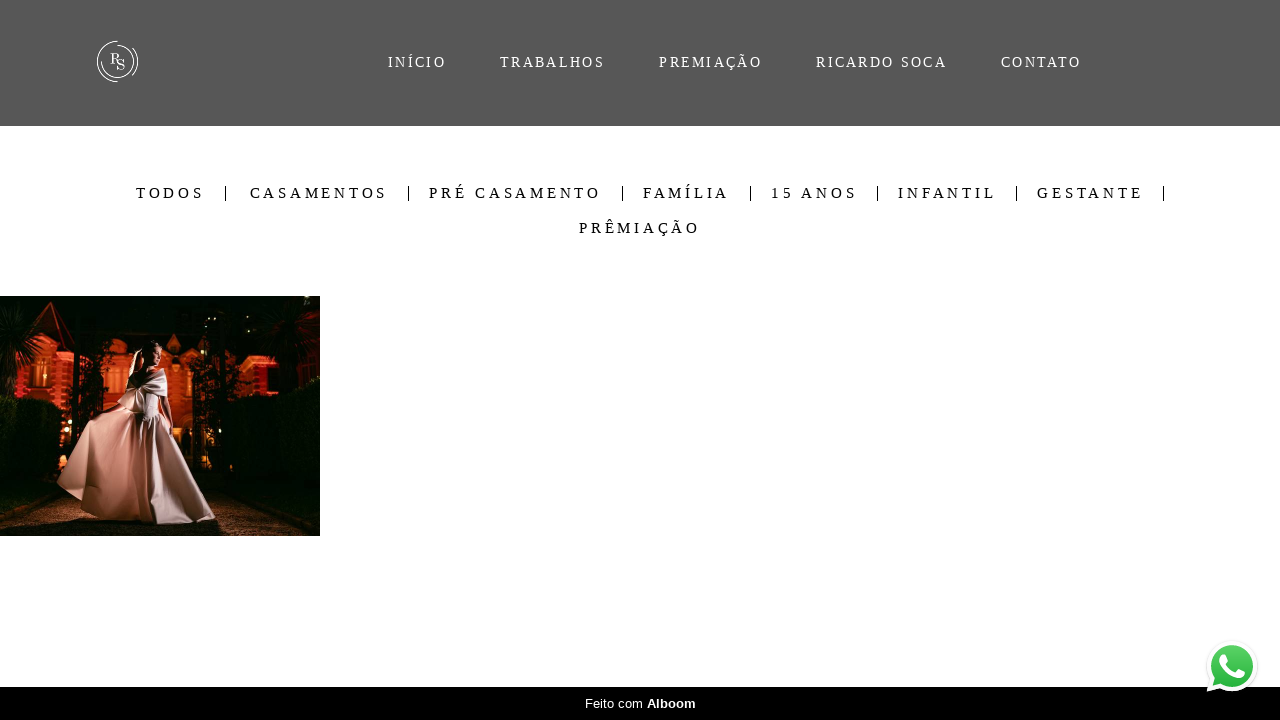

--- FILE ---
content_type: text/html; charset=utf-8
request_url: https://www.ricardosoca.com/portfolio/tag/maria-rosa-15-anos
body_size: 3888
content:
<!DOCTYPE html>
<html lang="pt-BR">

<head>
  <title>Trabalhos - Ricardo Portella Soca</title>
  <meta charset="UTF-8">
  <meta name="description" content="Portfólio de Trabalhos por Ricardo Portella Soca">
  <meta name="keywords" content="fotógrafo de casamento em curitiba,fotógrafo de 15 anos em curitiba,fotógrafo de família em curitiba,fotografia documental de casamento,ensaio de casal em curitiba,fotos espontâneas em curitiba,fotógrafo profissional curitiba,fotógrafo sensível para casamento,fotógrafo que não monta poses,fotografia com emoção Curitiba,ensaio pré-wedding documental,fotos verdadeiras de família,fotógrafo de debutantes em Curitiba,fotógrafo para festa de 15 anos,fotógrafo que capta emoções,fotografia artística de casamento,fotógrafo de casamento com estilo natural,fotógrafo de família estilo lifestyle,fotógrafo para making of de noiva,fotografia de conexão e sentimento,fotógrafo para eventos especiais em Curitiba,quanto custa fotógrafo de casamento Curitiba,dicas para escolher fotógrafo de casamento,melhores fotógrafos de Curitiba,estilo de fotografia documental,fotógrafo que não atrapalha o casamento,fotógrafo com olhar artístico,fotógrafo premiado Curitiba,fotógrafo discreto para eventos,fotógrafo para contar histórias,fotógrafo para eternizar momentos,Ricardo Soca fotógrafo,Ricardo Soca casamentos,Ricardo Soca 15 anos,Ricardo Soca fotografia documental,Ricardo Soca fotos de família,fotógrafo Ricardo Soca Curitiba,portfólio Ricardo Soca,fotógrafo com sensibilidade Curitiba">
  <meta name="author" content="">
  <meta property="og:title" content="Trabalhos - Ricardo Portella Soca">
  <meta property="og:description" content="Portfólio de Trabalhos por Ricardo Portella Soca">
  <meta property="og:type" content="website">
  <meta property="og:url" content="https://www.ricardosoca.com/portfolio/tag/maria-rosa-15-anos">
  <meta property="og:image" itemprop="image" content="https://alfred.alboompro.com/crop/width/600/height/400/mode/jpeg/quality/70/url/storage.alboom.ninja/sites/2082/img/sobre/ricardosoca.png?t=1645620451">
  <meta property="og:image:type" content="image/jpeg">
  <meta property="og:image:width" content="600">
  <meta property="og:image:height" content="400">
  <meta name="viewport" content="width=device-width, initial-scale=1.0, user-scalable=yes">
  <meta name="mobile-web-app-capable" content="yes">

  
      <!-- Canonical URL -->
    <link rel="canonical" href="https://www.ricardosoca.com/portfolio/maria-rosa-15-anos">
  
  <link rel="shortcut icon" type="image/png" href="https://storage.alboom.ninja/sites/2082/img/untitled_design_3_.png?t=1645661002" />  <meta name="google-site-verification" content="mkbURA0IPJ2hvjV4jGov65DpZEAbB6lFxJ3hL8ph094" />
      <link rel="stylesheet" href="https://bifrost.alboompro.com/static/boom-v3/themes/9/dist/css/main.min.css?v=2.8.594" id="cssPath">
          <link rel="stylesheet" href="https://bifrost.alboompro.com/static/boom-v3/assets/vendors/font-awesome/5.15.4/css/all.min.css?v=2.8.594">
  
  <style type="text/css">.cp--album-preview .cp__container .cp__header {
  margin-bottom: 10px;
}
.cp--album-preview .cp__container .cp__alboom-type {
  display: none;
}.boom-button, .cp__alboom-type{background-color:rgba(33, 33, 33, 1);border-color:rgba(33, 33, 33, 1);color:rgba(255, 255, 255, 1);border-radius:3px;font-family:'Roboto';}
.boom-button:hover{background-color:rgba(0, 0, 0, 0.48);}
.boom-button:hover, .cp__alboom-type:hover{border-color:rgba(0, 0, 0, 0);color:rgba(255, 255, 255, 1);}
.mhm__item{color:rgba(255, 255, 255, 1);}
.mhm__item:hover{color:rgba(255, 255, 255, 0.58);}
.main-header{background-color:rgba(255, 255, 255, 0);}
html, body, .contact-input{color:rgba(3, 3, 3, 1);}
.cs__title{color:rgba(0, 0, 0, 1);font-family:'Roboto';}
.fr-view a{color:rgba(22, 175, 250, 1);}
.fr-view a:hover{color:rgba(46, 157, 242, 1);}
.footer{background-color:rgba(19, 19, 19, 1);color:rgba(255, 255, 255, 1);}
.footer .boom-button, .footer .cp__alboom-type{background-color:rgba(20, 20, 20, 1);border-color:rgba(0, 0, 0, 0);color:rgba(255, 255, 255, 1);}
.footer .boom-button:hover, .footer .cp__alboom-type:hover{background-color:rgba(89, 89, 89, 1);border-color:rgba(8, 8, 8, 0);color:rgba(255, 255, 255, 1);}
html, body{font-size:15px;font-family:'Roboto';}
h2.cs__title{font-size:22px;letter-spacing:0.8px;}
.mh__menu{font-family:'Roboto';}
.b__info .b__heading{font-family:'Roboto';letter-spacing:0.7px;font-size:64px;}
.b__info{color:rgba(255, 255, 255, 1);}
.b__info .b__subtitle{font-family:'Roboto';font-size:26px;letter-spacing:4px;}
body.fullscreen:not(.page-home):not(.sidenav) .main-header{background-color:rgba(87, 87, 87, 1);}
body{background-color:rgba(255, 255, 255, 1);}
.mh__menu, .mhm__item{font-size:14px;letter-spacing:2.3px;}
.bs--grid .b__container{margin:1px;width:calc(25% - 2px);}
.cp--album-preview a:hover .cp__thumbnail:before{background-color:rgba(0, 0, 0, 0.75);}
.cp--album-preview .cp__container{color:rgba(255, 255, 255, 0.9);}
.mh__logo figure img{max-width:50%;max-height:50%;}
body:not(.sidenav) .mhm__item{padding:10px 24px;}
body.sidenav .mhm__item{padding-top:24px;padding-bottom:24px;}
.nav-drawer .ndc__item:hover{color:rgb(255, 255, 255);}
.content-preview:hover .cp__thumbnail:before{background-color:rgba(255, 255, 255, .8);}</style>
  


  
  
  
  
  
  <script>
    window.templateId = 9  </script>
</head>

<body ontouchstart="" class="page-jobs fullscreen 
  ">
  
  <div class="menu-container
    mh--row mh--fluid" id="menuContainer">

    <header class="main-header mh--row mh--fluid mh--a-center" id="mainHeader">

      <div class="container">
        <a href="/" class="mh__logo" title="Página inicial de Ricardo Portella Soca">
          <figure>
            <img src="https://alfred.alboompro.com/resize/width/370/height/150/quality/99/url/storage.alboom.ninja/sites/2082/img/logo/marca_ricardo_soca-02.png?t=1652104274" alt="Ricardo Portella Soca" class=" accelerated">
          </figure>
        </a>
        <nav class="mh__menu mh__menu-separator-line" id="mainMenu">

          
              <a href="/home"  class="mhm__item">
                INÍCIO              </a>

            
              <a href="/portfolio"  class="mhm__item">
                TRABALHOS              </a>

            
              <a href="/portfolio/premiacao"  class="mhm__item">
                PREMIAÇÃO              </a>

            
              <a href="/sobre"  class="mhm__item">
                RICARDO SOCA              </a>

            
              <a href="/contato"  class="mhm__item">
                CONTATO              </a>

                    </nav>
      </div>
    </header>

    <nav class="nav-drawer 
      light-light" id="navDrawer">
      <a href="/" class="nd__logo" title="Página inicial de Ricardo Portella Soca">'
        <figure>
          <img src="https://storage.alboom.ninja/sites/2082/img/logo/marca_ricardo_soca-02.png?t=1652104274" alt="Logotipo de Ricardo Portella Soca">
        </figure>
      </a>
      <div class="nd__content">

        
            <a href="/home"  class="ndc__item mhm__item">
              INÍCIO            </a>

          
            <a href="/portfolio"  class="ndc__item mhm__item">
              TRABALHOS            </a>

          
            <a href="/portfolio/premiacao"  class="ndc__item mhm__item">
              PREMIAÇÃO            </a>

          
            <a href="/sobre"  class="ndc__item mhm__item">
              RICARDO SOCA            </a>

          
            <a href="/contato"  class="ndc__item mhm__item">
              CONTATO            </a>

          
      </div>

      <div class="nd__social light-light">
        <ul class="nds-list">
                                <li class="ndsl__item mhm__item">
              <a href="https://instagram.com/ricardosoca" target="_blank" title="Instagram de Ricardo Portella Soca">
                <i class="fab fa-instagram"></i>
              </a>
            </li>
                  </ul>
      </div>
    </nav>

    <a href="#" id="nav-hamburguer" class="nd__button no-link
        light-light" data-toggle-class="js-fixed" data-toggle-target="menuContainer">
      <i class="ndb__icon top"></i>
      <i class="ndb__icon middle"></i>
      <i class="ndb__icon bottom"></i>
    </a>

  </div>
<main class="main-content mc--jobs" id="jobsPage">

  <nav class="category-menu">
    <div class="container">
      <a href="/portfolio/trabalhos"  class="cm__item cmi--active">Todos</a>
      <a href="/portfolio/casamentos" title="Casamentos"class="cm__item">Casamentos</a><a href="/portfolio/pre-casamento" title="Pré Casamento"class="cm__item">Pré Casamento</a><a href="/portfolio/familia" title="Família"class="cm__item">Família</a><a href="/portfolio/15-anos" title="15 Anos"class="cm__item">15 Anos</a><a href="/portfolio/infantil" title="Infantil"class="cm__item">Infantil</a><a href="/portfolio/gestante" title="Gestante"class="cm__item">Gestante</a><a href="/portfolio/premiacao" title="Prêmiação"class="cm__item">Prêmiação</a>    </div>
  </nav>

  <div class="content-section cs--portfolio cs--content-preview">
    <div class="container">
      <div class="cs__content" id="contentSection">
        

  <article class="content-preview cp--album-preview cp--type-photo col-3">
    <a href="/portfolio/15-anos/1298174-15-anos-castelo-do-batel-curitiba-pr-maria-rosa" title="Confira o 15 Anos de 15 ANOS | MARIA ROSA">
      <div class="cp__thumbnail">
        <img src="[data-uri]" data-original="https://alfred.alboompro.com/crop/width/640/height/480/type/jpeg/quality/70/url/storage.alboom.ninja/sites/2082/albuns/1298174/rs-mrxv-b-218.jpg?t=1706824277" alt="15 Anos de 15 ANOS | MARIA ROSA">
        <span class="cp__alboom-type">Veja mais</span>
      </div>
      <div class="cp__container">
        <header class="cp__header">
          <h3 class="cp__title" title="15 ANOS | MARIA ROSA">15 ANOS | MARIA ROSA</h3>
          <span class="cp__additional cp__description">15 Anos </span>

          <!-- Verifica se o álbum possui o local -->
                      <span class="cp__additional cp__city">CASTELO DO BATEL | CURITIBA - PR</span>
          
        </header>
        <span class="cp__alboom-type">Veja mais</span>
        <footer class="content-status"  data-album-id=1298174 >
                      <span class="cst__item cst__item-views"><i class="fa fa-eye"></i><span class="album_views_update">1282</span></span>
          
                      <span class="cst__item cst__item-likes"><i class="fa fa-heart"></i><span class="album_likes_update">0</span></span>
                  </footer>
      </div>
    </a>
  </article>
        </div>
    </div>
      </div>

</main>
  

  <footer class="footer f--minimal  hidden" id="infoFooter">
    <div class="container">
              <div class="col-6 col-480-12 f__section fs--author">
          <strong class="fs__strong">Ricardo Portella Soca</strong>
          /
          <a class="fm__link" href="/contato" title="Entre em contato">Contato</a>        </div>
      
      
      
      <section class="col-3 col-480-12 f__section fs--contact">
        
                      
<ul class="social-list">
        <li class="sl__item">
      <a href="https://instagram.com/ricardosoca" target="_blank" title="Instagram de Ricardo Portella Soca">
        <i class="fab fa-instagram"></i>
      </a>
  </li>
        <li class="sl__item">
      <a href="https://pinterest.com/ricardosoca" target="_blank" title="Pinterest de Ricardo Portella Soca">
        <i class="fab fa-pinterest"></i>
      </a>
  </li>
            </ul>
          
                  </div>
      </section>
    </div>
  </footer>

  
  
      <div class="whatsapp-button whatsapp-right whatsapp-big">
            <a class="whatsapp-icon" target="_blank" href="https://api.whatsapp.com/send?phone=5541988019251&text=Ol%C3%A1%2C+estava+visitando+seu+site+e+me+interessei+pelo+seu+trabalho.">
        <img src="https://bifrost.alboompro.com/static/icon/whatsapp/original.svg" alt="Logo do Whatsapp" />
      </a>
    </div>
  
    <div class="main-footer" id="mainFooter">
    <a href="#" id="goTop" class="go-top fade no-link" title="Ir para o topo">
      <i class="fa fa-chevron-up"></i>
    </a>

          <div class="footer-alboom">
        <div class="container alboom-credits">
          <a href="https://www.alboompro.com/?ref=9111" target="_blank" title="Alboom - Prosite">
            Feito com <b>Alboom</b>                      </a>
        </div>
      </div>
      </div>

  <script src="https://bifrost.alboompro.com/static/boom-v3/assets/vendors/libj/2.2.4/libj.min.js?v=2.8.594"></script>

  
  
  

  
      <script src="https://bifrost.alboompro.com/static/boom-v3/dist/main.min.js?v=2.8.594"></script>
  
  
  
  
  
  
  
  
    </body>

  </html>